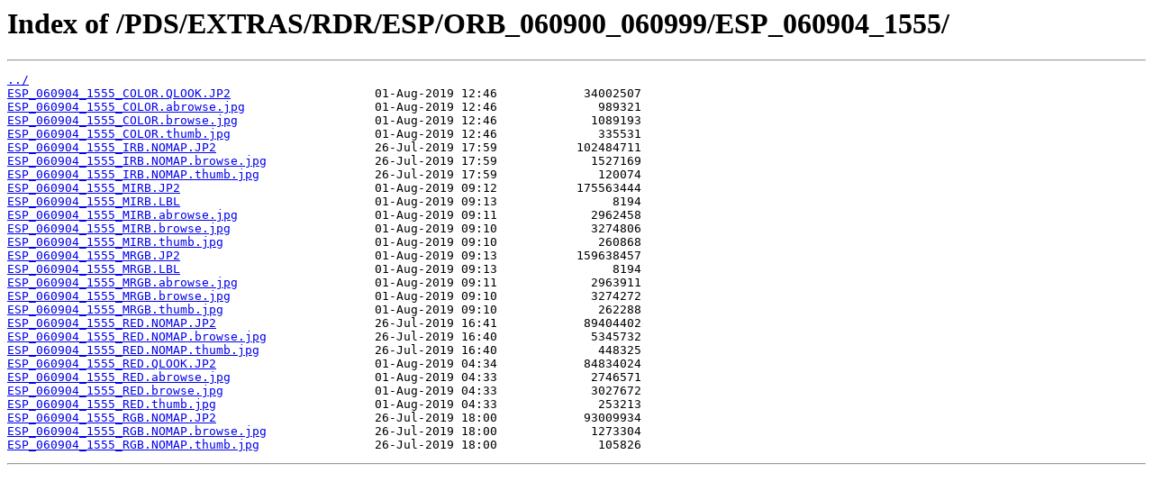

--- FILE ---
content_type: text/html
request_url: https://hirise-pds.lpl.arizona.edu/PDS/EXTRAS/RDR/ESP/ORB_060900_060999/ESP_060904_1555/
body_size: 3932
content:
<html>
<head><title>Index of /PDS/EXTRAS/RDR/ESP/ORB_060900_060999/ESP_060904_1555/</title></head>
<body bgcolor="white">
<h1>Index of /PDS/EXTRAS/RDR/ESP/ORB_060900_060999/ESP_060904_1555/</h1><hr><pre><a href="../">../</a>
<a href="ESP_060904_1555_COLOR.QLOOK.JP2">ESP_060904_1555_COLOR.QLOOK.JP2</a>                    01-Aug-2019 12:46            34002507
<a href="ESP_060904_1555_COLOR.abrowse.jpg">ESP_060904_1555_COLOR.abrowse.jpg</a>                  01-Aug-2019 12:46              989321
<a href="ESP_060904_1555_COLOR.browse.jpg">ESP_060904_1555_COLOR.browse.jpg</a>                   01-Aug-2019 12:46             1089193
<a href="ESP_060904_1555_COLOR.thumb.jpg">ESP_060904_1555_COLOR.thumb.jpg</a>                    01-Aug-2019 12:46              335531
<a href="ESP_060904_1555_IRB.NOMAP.JP2">ESP_060904_1555_IRB.NOMAP.JP2</a>                      26-Jul-2019 17:59           102484711
<a href="ESP_060904_1555_IRB.NOMAP.browse.jpg">ESP_060904_1555_IRB.NOMAP.browse.jpg</a>               26-Jul-2019 17:59             1527169
<a href="ESP_060904_1555_IRB.NOMAP.thumb.jpg">ESP_060904_1555_IRB.NOMAP.thumb.jpg</a>                26-Jul-2019 17:59              120074
<a href="ESP_060904_1555_MIRB.JP2">ESP_060904_1555_MIRB.JP2</a>                           01-Aug-2019 09:12           175563444
<a href="ESP_060904_1555_MIRB.LBL">ESP_060904_1555_MIRB.LBL</a>                           01-Aug-2019 09:13                8194
<a href="ESP_060904_1555_MIRB.abrowse.jpg">ESP_060904_1555_MIRB.abrowse.jpg</a>                   01-Aug-2019 09:11             2962458
<a href="ESP_060904_1555_MIRB.browse.jpg">ESP_060904_1555_MIRB.browse.jpg</a>                    01-Aug-2019 09:10             3274806
<a href="ESP_060904_1555_MIRB.thumb.jpg">ESP_060904_1555_MIRB.thumb.jpg</a>                     01-Aug-2019 09:10              260868
<a href="ESP_060904_1555_MRGB.JP2">ESP_060904_1555_MRGB.JP2</a>                           01-Aug-2019 09:13           159638457
<a href="ESP_060904_1555_MRGB.LBL">ESP_060904_1555_MRGB.LBL</a>                           01-Aug-2019 09:13                8194
<a href="ESP_060904_1555_MRGB.abrowse.jpg">ESP_060904_1555_MRGB.abrowse.jpg</a>                   01-Aug-2019 09:11             2963911
<a href="ESP_060904_1555_MRGB.browse.jpg">ESP_060904_1555_MRGB.browse.jpg</a>                    01-Aug-2019 09:10             3274272
<a href="ESP_060904_1555_MRGB.thumb.jpg">ESP_060904_1555_MRGB.thumb.jpg</a>                     01-Aug-2019 09:10              262288
<a href="ESP_060904_1555_RED.NOMAP.JP2">ESP_060904_1555_RED.NOMAP.JP2</a>                      26-Jul-2019 16:41            89404402
<a href="ESP_060904_1555_RED.NOMAP.browse.jpg">ESP_060904_1555_RED.NOMAP.browse.jpg</a>               26-Jul-2019 16:40             5345732
<a href="ESP_060904_1555_RED.NOMAP.thumb.jpg">ESP_060904_1555_RED.NOMAP.thumb.jpg</a>                26-Jul-2019 16:40              448325
<a href="ESP_060904_1555_RED.QLOOK.JP2">ESP_060904_1555_RED.QLOOK.JP2</a>                      01-Aug-2019 04:34            84834024
<a href="ESP_060904_1555_RED.abrowse.jpg">ESP_060904_1555_RED.abrowse.jpg</a>                    01-Aug-2019 04:33             2746571
<a href="ESP_060904_1555_RED.browse.jpg">ESP_060904_1555_RED.browse.jpg</a>                     01-Aug-2019 04:33             3027672
<a href="ESP_060904_1555_RED.thumb.jpg">ESP_060904_1555_RED.thumb.jpg</a>                      01-Aug-2019 04:33              253213
<a href="ESP_060904_1555_RGB.NOMAP.JP2">ESP_060904_1555_RGB.NOMAP.JP2</a>                      26-Jul-2019 18:00            93009934
<a href="ESP_060904_1555_RGB.NOMAP.browse.jpg">ESP_060904_1555_RGB.NOMAP.browse.jpg</a>               26-Jul-2019 18:00             1273304
<a href="ESP_060904_1555_RGB.NOMAP.thumb.jpg">ESP_060904_1555_RGB.NOMAP.thumb.jpg</a>                26-Jul-2019 18:00              105826
</pre><hr></body>
</html>
